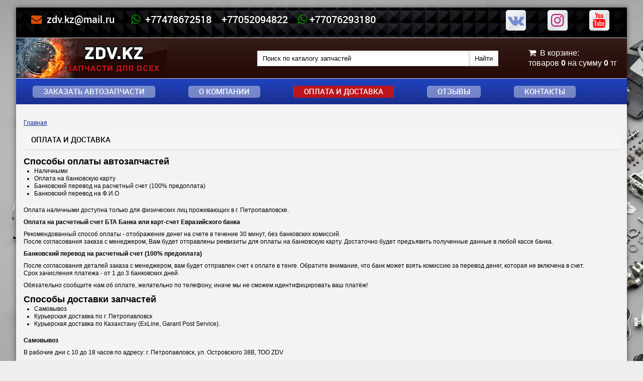

--- FILE ---
content_type: text/html; charset=utf-8
request_url: https://zdv.kz/oplata-i-dostavka
body_size: 5936
content:
<!DOCTYPE html PUBLIC "-//W3C//DTD XHTML+RDFa 1.0//EN"
  "http://www.w3.org/MarkUp/DTD/xhtml-rdfa-1.dtd">
<html xmlns="http://www.w3.org/1999/xhtml" xml:lang="ru" version="XHTML+RDFa 1.0" dir="ltr"
  >
<head profile="http://www.w3.org/1999/xhtml/vocab">
  <meta http-equiv="Content-Type" content="text/html; charset=utf-8" />
<link rel="shortcut icon" href="https://zdv.kz/sites/default/files/fav_5.png" type="image/png" />
<meta name="description" content="Способы оплаты автозапчастей Наличными Оплата на банковскую карту Банковский перевод на расчетный счет (100% предоплата) Банковский перевод на Ф.И.О Оплата наличными доступна только для физических лиц проживающих в г. Петропавловске." />
<meta name="keywords" content="запчасти, аксессуары, оптика, тюнинг, автозапчасти, parts, диски, кузовные детали" />
<meta name="generator" content="Drupal 7 (http://drupal.org)" />
<link rel="canonical" href="https://zdv.kz/oplata-i-dostavka" />
<link rel="shortlink" href="https://zdv.kz/node/2" />
  <title>Оплата и доставка | Запчасти для всех</title>
  <style type="text/css" media="all">
@import url("https://zdv.kz/modules/system/system.base.css?rx1z6w");
@import url("https://zdv.kz/modules/system/system.menus.css?rx1z6w");
@import url("https://zdv.kz/modules/system/system.messages.css?rx1z6w");
@import url("https://zdv.kz/modules/system/system.theme.css?rx1z6w");
</style>
<style type="text/css" media="all">
@import url("https://zdv.kz/sites/all/modules/commerce_add_to_cart_confirmation/css/commerce_add_to_cart_confirmation.css?rx1z6w");
@import url("https://zdv.kz/modules/field/theme/field.css?rx1z6w");
@import url("https://zdv.kz/modules/node/node.css?rx1z6w");
@import url("https://zdv.kz/modules/search/search.css?rx1z6w");
@import url("https://zdv.kz/modules/user/user.css?rx1z6w");
@import url("https://zdv.kz/sites/all/modules/views/css/views.css?rx1z6w");
@import url("https://zdv.kz/sites/all/modules/back_to_top/css/back_to_top.css?rx1z6w");
@import url("https://zdv.kz/sites/all/modules/ckeditor/css/ckeditor.css?rx1z6w");
</style>
<style type="text/css" media="all">
@import url("https://zdv.kz/sites/all/modules/colorbox/styles/default/colorbox_style.css?rx1z6w");
@import url("https://zdv.kz/sites/all/modules/ctools/css/ctools.css?rx1z6w");
@import url("https://zdv.kz/sites/all/libraries/fancybox/fancybox/jquery.fancybox-1.3.1.css?rx1z6w");
@import url("https://zdv.kz/sites/all/modules/jquerymenu/jquerymenu.css?rx1z6w");
@import url("https://zdv.kz/sites/all/modules/taxonomy_access/taxonomy_access.css?rx1z6w");
@import url("https://zdv.kz/sites/all/modules/path_breadcrumbs/css/path_breadcrumbs.css?rx1z6w");
</style>
<style type="text/css" media="all">
@import url("https://zdv.kz/sites/all/themes/genesis/css/layout.css?rx1z6w");
@import url("https://zdv.kz/sites/all/themes/genesis/css/admin-styles.css?rx1z6w");
@import url("https://zdv.kz/sites/all/themes/site/css/html-elements.css?rx1z6w");
@import url("https://zdv.kz/sites/all/themes/site/css/page.css?rx1z6w");
@import url("https://zdv.kz/sites/all/themes/site/css/fields.css?rx1z6w");
@import url("https://zdv.kz/sites/all/themes/site/css/nodes.css?rx1z6w");
@import url("https://zdv.kz/sites/all/themes/site/css/blocks.css?rx1z6w");
@import url("https://zdv.kz/sites/all/themes/site/css/comments.css?rx1z6w");
@import url("https://zdv.kz/sites/all/themes/site/css/navigation.css?rx1z6w");
@import url("https://zdv.kz/sites/all/themes/site/css/views-styles.css?rx1z6w");
@import url("https://zdv.kz/sites/all/themes/site/css/font-awesome.min.css?rx1z6w");
@import url("https://zdv.kz/sites/all/themes/site/css/custom.css?rx1z6w");
@import url("https://zdv.kz/sites/all/themes/site/css/slicknav.min.css?rx1z6w");
</style>
  <script type="text/javascript" src="https://zdv.kz/sites/all/modules/jquery_update/replace/jquery/1.9/jquery.min.js?v=1.9.1"></script>
<script type="text/javascript" src="https://zdv.kz/misc/jquery.once.js?v=1.2"></script>
<script type="text/javascript" src="https://zdv.kz/misc/drupal.js?rx1z6w"></script>
<script type="text/javascript" src="https://zdv.kz/sites/all/modules/jquery_update/replace/ui/ui/minified/jquery.ui.effect.min.js?v=1.10.2"></script>
<script type="text/javascript" src="https://zdv.kz/sites/all/modules/commerce_add_to_cart_confirmation/js/commerce_add_to_cart_confirmation.js?rx1z6w"></script>
<script type="text/javascript" src="https://zdv.kz/sites/all/modules/back_to_top/js/back_to_top.js?rx1z6w"></script>
<script type="text/javascript" src="https://zdv.kz/sites/default/files/languages/ru_XSKFdil4J54FqPl2bZzDH7qW-47RoMO3dSneXyCd78k.js?rx1z6w"></script>
<script type="text/javascript" src="https://zdv.kz/sites/all/libraries/colorbox/jquery.colorbox-min.js?rx1z6w"></script>
<script type="text/javascript" src="https://zdv.kz/sites/all/modules/colorbox/js/colorbox.js?rx1z6w"></script>
<script type="text/javascript" src="https://zdv.kz/sites/all/modules/colorbox/styles/default/colorbox_style.js?rx1z6w"></script>
<script type="text/javascript" src="https://zdv.kz/sites/all/libraries/fancybox/fancybox/jquery.fancybox-1.3.1.js?rx1z6w"></script>
<script type="text/javascript" src="https://zdv.kz/sites/all/modules/fancybox/js/fancybox.js?rx1z6w"></script>
<script type="text/javascript" src="https://zdv.kz/sites/all/modules/jquerymenu/jquerymenu.js?rx1z6w"></script>
<script type="text/javascript" src="https://zdv.kz/sites/all/modules/better_exposed_filters/better_exposed_filters.js?rx1z6w"></script>
<script type="text/javascript" src="https://zdv.kz/sites/all/themes/genesis/js/script.js?rx1z6w"></script>
<script type="text/javascript" src="https://zdv.kz/sites/all/themes/site/js/jquery.slicknav.min.js?rx1z6w"></script>
<script type="text/javascript" src="https://zdv.kz/sites/all/themes/site/js/scripts.js?rx1z6w"></script>
<script type="text/javascript">
<!--//--><![CDATA[//><!--
jQuery.extend(Drupal.settings, {"basePath":"\/","pathPrefix":"","ajaxPageState":{"theme":"site","theme_token":"wZqgx3A3Z6sjQ3J_77rMa6Hjs2sd-8WxriuOhUKDNLI","js":{"sites\/all\/modules\/jquery_update\/replace\/jquery\/1.9\/jquery.min.js":1,"misc\/jquery.once.js":1,"misc\/drupal.js":1,"sites\/all\/modules\/jquery_update\/replace\/ui\/ui\/minified\/jquery.ui.effect.min.js":1,"sites\/all\/modules\/commerce_add_to_cart_confirmation\/js\/commerce_add_to_cart_confirmation.js":1,"sites\/all\/modules\/back_to_top\/js\/back_to_top.js":1,"public:\/\/languages\/ru_XSKFdil4J54FqPl2bZzDH7qW-47RoMO3dSneXyCd78k.js":1,"sites\/all\/libraries\/colorbox\/jquery.colorbox-min.js":1,"sites\/all\/modules\/colorbox\/js\/colorbox.js":1,"sites\/all\/modules\/colorbox\/styles\/default\/colorbox_style.js":1,"sites\/all\/libraries\/fancybox\/fancybox\/jquery.fancybox-1.3.1.js":1,"sites\/all\/modules\/fancybox\/js\/fancybox.js":1,"sites\/all\/modules\/jquerymenu\/jquerymenu.js":1,"sites\/all\/modules\/better_exposed_filters\/better_exposed_filters.js":1,"sites\/all\/themes\/genesis\/js\/script.js":1,"sites\/all\/themes\/site\/js\/jquery.slicknav.min.js":1,"sites\/all\/themes\/site\/js\/scripts.js":1},"css":{"modules\/system\/system.base.css":1,"modules\/system\/system.menus.css":1,"modules\/system\/system.messages.css":1,"modules\/system\/system.theme.css":1,"sites\/all\/modules\/commerce_add_to_cart_confirmation\/css\/commerce_add_to_cart_confirmation.css":1,"modules\/field\/theme\/field.css":1,"modules\/node\/node.css":1,"modules\/search\/search.css":1,"modules\/user\/user.css":1,"sites\/all\/modules\/views\/css\/views.css":1,"sites\/all\/modules\/back_to_top\/css\/back_to_top.css":1,"sites\/all\/modules\/ckeditor\/css\/ckeditor.css":1,"sites\/all\/modules\/colorbox\/styles\/default\/colorbox_style.css":1,"sites\/all\/modules\/ctools\/css\/ctools.css":1,"sites\/all\/libraries\/fancybox\/fancybox\/jquery.fancybox-1.3.1.css":1,"sites\/all\/modules\/jquerymenu\/jquerymenu.css":1,"sites\/all\/modules\/taxonomy_access\/taxonomy_access.css":1,"sites\/all\/modules\/path_breadcrumbs\/css\/path_breadcrumbs.css":1,"sites\/all\/themes\/genesis\/css\/layout.css":1,"sites\/all\/themes\/genesis\/css\/admin-styles.css":1,"sites\/all\/themes\/site\/css\/html-elements.css":1,"sites\/all\/themes\/site\/css\/page.css":1,"sites\/all\/themes\/site\/css\/fields.css":1,"sites\/all\/themes\/site\/css\/nodes.css":1,"sites\/all\/themes\/site\/css\/blocks.css":1,"sites\/all\/themes\/site\/css\/comments.css":1,"sites\/all\/themes\/site\/css\/navigation.css":1,"sites\/all\/themes\/site\/css\/views-styles.css":1,"sites\/all\/themes\/site\/css\/font-awesome.min.css":1,"sites\/all\/themes\/site\/css\/custom.css":1,"sites\/all\/themes\/site\/css\/slicknav.min.css":1}},"colorbox":{"opacity":"0.85","current":"{current} of {total}","previous":"\u00ab Prev","next":"Next \u00bb","close":"\u0417\u0430\u043a\u0440\u044b\u0442\u044c","maxWidth":"98%","maxHeight":"98%","fixed":true,"mobiledetect":true,"mobiledevicewidth":"480px"},"fancybox":{"options":{"width":425,"height":355,"padding":10,"margin":20,"titleShow":1,"titlePosition":"outside","scrolling":"auto","showCloseButton":1,"showNavArrows":1,"cyclic":0,"opacity":0,"overlayShow":1,"overlayColor":"#666","overlayOpacity":"0.3","hideOnOverlayClick":1,"hideOnContentClick":0,"enableEscapeButton":1,"centerOnScroll":1,"autoScale":1,"easingIn":"swing","easingOut":"swing","changeFade":"fast","changeSpeed":300,"transitionIn":"fade","speedIn":300,"transitionOut":"fade","speedOut":300},"selector":""},"jquerymenu":{"hover":0,"animate":1,"edit_link":0,"click_to_expand":0},"better_exposed_filters":{"datepicker":false,"slider":false,"settings":[]},"urlIsAjaxTrusted":{"\/category\/search":true},"back_to_top":{"back_to_top_button_trigger":"100","back_to_top_button_text":"Back to top","#attached":{"library":[["system","ui"]]}},"commerceAddToCartConfirmation":{"overlayClass":"commerce_add_to_cart_confirmation_overlay","overlayParentSelector":"body"}});
//--><!]]>
</script>
  <meta name="viewport" content="width=device-width, initial-scale=1">
  <meta name='yandex-verification' content='74cbbfba8b02214b' />
  <meta name="google-site-verification" content="8SGh1DY37JLNNTi5GI7EZZkm45RnsNYpFN4xSAZzAnU" />
<meta name='wmail-verification' content='778371941bb60b6c' />
</head>
<body id="genesis-1c" >
<!-- BEGIN JIVOSITE CODE {literal} -->
<script type='text/javascript'>
(function(){ var widget_id = '80048';
var s = document.createElement('script'); s.type = 'text/javascript'; s.async = true; s.src = '//code.jivosite.com/script/widget/'+widget_id; var ss = document.getElementsByTagName('script')[0]; ss.parentNode.insertBefore(s, ss);})();</script>
<!-- {/literal} END JIVOSITE CODE -->

      <div id="skip-link">
      <a href="#main-content">Перейти к основному содержанию</a>
    </div>
  
    <div id="container" class="html not-front not-logged-in no-sidebars page-node page-node- page-node-2 node-type-page section-oplata-i-dostavka">
        <div class="region region-leaderboard">
    <div id="block-block-18" class="block block-block block-odd block-leaderboard block-count-1">
  <div class="block-inner">

              
    <div class="content">
      <p><a href="https://vk.com/club132207877" target="_blank"><i class="fa fa-vk"></i></a> <a href="https://instagram.com/zdv.kz_avtorazbor_?utm_source=ig_profile_share&amp;igshid=16rpe50to22mr" target="_blank"><i class="fa fa-instagram"></i></a> <a href="https://www.youtube.com/user/290706ful" target="_blank"><i class="fa fa-youtube"></i></a></p>
    </div>

  </div>
</div>
<div id="block-block-12" class="block block-block block-even block-leaderboard block-count-2">
  <div class="block-inner">

              
    <div class="content">
      <ul><li class="i-mail"><i class="fa fa-envelope"> </i> <span style="font-size:20px"><a href="mailto:zdv.kz@mail.ru">zdv.kz@mail.ru</a></span></li>
<li class="i-tel"><i class="fa fa-whatsapp"> </i> <span style="font-size:20px">+77478672518    +77052094822    </span> <i class="fa fa-whatsapp"> </i><span style="font-size:20px">+77076293180</span></li>
</ul>    </div>

  </div>
</div>
  </div>
    <div id="header" class="clearfix">

        <div id="branding">
              <div class="logo-site-name"><strong>
                <span id="logo"><a href="/" title="Главная страница" rel="home"><img src="https://zdv.kz/sites/all/themes/site/logo.png" alt="Запчасти для всех logo" /></a></span>              </strong></div>
        </div> <!-- /branding -->

              <div id="header-blocks">  <div class="region region-header">
    <div id="block-views--exp-category-page_1" class="block block-views block-odd block-header block-count-3">
  <div class="block-inner">

              
    <div class="content">
      <form action="/category/search" method="get" id="views-exposed-form-category-page-1" accept-charset="UTF-8"><div><div class="views-exposed-form">
  <div class="views-exposed-widgets clearfix">
          <div id="edit-combine-wrapper" class="views-exposed-widget views-widget-filter-combine">
                        <div class="views-widget">
          <div class="form-item form-type-textfield form-item-combine">
 <input type="text" id="edit-combine" name="combine" value="" size="30" maxlength="128" class="form-text" />
</div>
        </div>
              </div>
                    <div class="views-exposed-widget views-submit-button">
      <input type="submit" id="edit-submit-category" name="" value="Найти" class="form-submit" />    </div>
      </div>
</div>
</div></form>    </div>

  </div>
</div>
<div id="block-block-17" class="block block-block block-even block-header block-count-4">
  <div class="block-inner">

              
    <div class="content">
      <a href="/cart"><i class="fa fa-shopping-cart">&nbsp;</i> В корзине: <br>товаров <strong>0</strong> на сумму <strong>0</strong> тг</a>    </div>

  </div>
</div>
  </div>
</div>
      	<div class="clear"></div>
    </div> <!-- /header -->

          <div id="main-menu-wrapper" class="clearfix">
        <div class="main-menu-inner"><h2>Главное меню</h2><ul id="main-menu" class="links clearfix"><li class="menu-559 first"><a href="/zakazat-avtozapchasti">Заказать автозапчасти</a></li>
<li class="menu-555"><a href="/o-kompanii">О компании</a></li>
<li class="menu-556 active-trail active"><a href="/oplata-i-dostavka" class="active-trail active">Оплата и доставка</a></li>
<li class="menu-557"><a href="/otzyvy">Отзывы</a></li>
<li class="menu-558 last"><a href="/kontakty">Контакты</a></li>
</ul></div>
      </div>
    
  
  
  <div id="columns" class="clear clearfix">
    <div id="content-column">
      <div class="content-inner">


        <div id="main-content">
		  <h2 class="element-invisible">Вы здесь</h2><div class="breadcrumb"><div class="inline odd first last" itemscope itemtype="http://data-vocabulary.org/Breadcrumb"><a href="https://zdv.kz/" itemprop="url"><span itemprop="title">Главная</span></a></div></div>                                    <h1 id="page-title">Оплата и доставка</h1>
                    
                      <div class="local-tasks"></div>
          
          
          <div id="content">
              <div class="region region-content">
    <div id="block-system-main" class="block block-system block-odd block-content block-count-5">
  <div class="block-inner">

              
    <div class="content">
      <div id="node-2" class="node node-page node-view">
  <div class="node-inner clearfix">

            
    
    
    <div class="node-content">
      <div class="field field-name-body field-type-text-with-summary field-label-hidden">
        <span class="field-item even"><h2><span class="field-item even">Способы оплаты автозапчастей</span></h2>
<ul><li><span class="field-item even">Наличными</span></li>
<li><span class="field-item even">Оплата на банковскую карту</span></li>
<li><span class="field-item even">Банковский перевод на расчетный счет (100% предоплата)</span></li>
<li><span class="field-item even">Банковский перевод на Ф.И.О</span></li>
</ul><p><span class="field-item even">Оплата наличными доступна только для физических лиц проживающих в г. Петропавловске.</span></p>
<p><span class="field-item even"><strong>Оплата на расчетный счет БТА Банка или карт-счет Евразийского банка</strong></span></p>
<p><span class="field-item even">Рекомендованный способ оплаты - отображение денег на счете в течение 30 минут, без банковских комиссий.<br />
После согласования заказа с менеджером, Вам будет отправлены реквизиты для оплаты на банковскую карту. Достаточно будет предъявить полученные данные в любой кассе банка.</span></p>
<p><span class="field-item even"><strong>Банковский перевод на расчетный счет (100% предоплата)</strong></span></p>
<p><span class="field-item even">После согласования деталей заказа с менеджером, вам будет отправлен счет к оплате в тенге. Обратите внимание, что банк может взять комиссию за перевод денег, которая не включена в счет.<br />
Cрок зачисления платежа - от 1 до 3 банковских дней.</span></p>
<p><span class="field-item even">Обязательно сообщите нам об оплате, желательно по телефону, иначе мы не сможем идентифицировать ваш платёж!</span></p>
<h2><span class="field-item even">Способы доставки запчастей</span></h2>
<div>
<ul><li><span class="field-item even">Самовывоз</span></li>
<li><span class="field-item even">Курьерская доставка по г. Петропавловск</span></li>
<li><span class="field-item even">Курьерская доставка по Казахстану (ExLine, Garant Post Service).</span></li>
</ul><p><span class="field-item even"><strong>Самовывоз</strong></span></p>
<p><span class="field-item even">В рабочие дни с 10 до 18 часов по адресу: г. Петропавловск, ул. Островского 38В, ТОО ZDV</span></p>
<p><span class="field-item even"><strong>Курьерская доставка по г. Петропавловску</strong></span></p>
<p><span class="field-item even">Осуществляется в день поступления заказа на наш склад.<br />
Стоимость доставки до дома (автобуса, поезда) 1000 тг.</span></p>
<p><span class="field-item even">Курьерская доставка по Казахстану (ExLine, Garant Post Service).</span></p>
<p><span class="field-item even">Отправка осуществляется на следующий рабочий день после поступления заказа на наш склад и после полной его оплаты.<br />
Стоимость доставки: Алматы и Астана 144 тг/кг, остальные города 220 тг/кг, минимальный расчетный вес отправления 5 кг.<br />
Сроки доставки: Астана 2-3 р/дня, Алматы 4-5 р/дней, по СКО 2-5 р/дней, ВКО 4-7 р/дней, ЗКО 5-10 р/дней.</span></p>
<p><span class="field-item even">Курьерская доставка является отдельной услугой и оплачивается в любом случае по тарифам курьерской службы при получении посылки.</span></p>
<h2><span class="field-item even">Гарантийное положение</span></h2>
<p><span class="field-item even">Оплачивая заказ вы автоматически соглашаетесь с <a href="/garantiynoe-polozhenie">гарантийным положением.</a></span></p>
<h3><span class="field-item even">Возврат денежных средств за заказ</span></h3>
<p><span class="field-item even"><strong>Возврат на расчетный счет (банковским переводом)</strong></span></p>
<p><span class="field-item even">Для осуществления возврата денежных средств, Покупатель обязан предоставить Продавцу все необходимые реквизиты для  перевода на банковскую карту. Возврат осуществляется только лицу, оплатившему заказ.</span></p>
<p><span class="field-item even"><strong>Возврат денежных средств юридическим лицам</strong></span></p>
<p><span class="field-item even">Осуществляется на расчетный счет, с которого была произведена оплата.</span></p>
</div>
<p> </p>
</span>
  </div>
    </div>

          <div class="node-links">
              </div>
    
    
  </div>
</div>
    </div>

  </div>
</div>
  </div>
          </div>
		  		  
		    <div class="region region-tertiary-content">
    <div id="block-block-14" class="block block-block block-odd block-tertiary-content block-count-6">
  <div class="block-inner">

                  <h2 class="block-title">Способы оплаты</h2>
          
    <div class="content">
      <p><a href="/oplata-i-dostavka"><img alt="" src="/sites/default/files/pay.png" style="width: 486px; height: 84px;" /></a></p>
    </div>

  </div>
</div>
  </div>
        </div>

      </div>
    </div>

    
    
  </div> <!-- /columns -->

  
      <div id="footer">
          <div class="region region-footer">
    <div id="block-block-15" class="block block-block block-odd block-footer block-count-7">
  <div class="block-inner">

              
    <div class="content">
      <p>© 2013. Запчасти для всех</p>
    </div>

  </div>
</div>
  </div>
		<div id="counter">
		<!-- Yandex.Metrika informer -->
<a href="http://metrika.yandex.ru/stat/?id=22098382&amp;from=informer"
target="_blank" rel="nofollow"><img src="//bs.yandex.ru/informer/22098382/3_0_FF4656FF_E32636FF_1_pageviews"
style="width:88px; height:31px; border:0;" alt="Яндекс.Метрика" title="Яндекс.Метрика: данные за сегодня (просмотры, визиты и уникальные посетители)" onclick="try{Ya.Metrika.informer({i:this,id:22098382,lang:'ru'});return false}catch(e){}"/></a>
<!-- /Yandex.Metrika informer -->

<!-- Yandex.Metrika counter -->
<script type="text/javascript">
(function (d, w, c) {
    (w[c] = w[c] || []).push(function() {
        try {
            w.yaCounter22098382 = new Ya.Metrika({id:22098382,
                    clickmap:true,
                    trackLinks:true,
                    accurateTrackBounce:true});
        } catch(e) { }
    });

    var n = d.getElementsByTagName("script")[0],
        s = d.createElement("script"),
        f = function () { n.parentNode.insertBefore(s, n); };
    s.type = "text/javascript";
    s.async = true;
    s.src = (d.location.protocol == "https:" ? "https:" : "http:") + "//mc.yandex.ru/metrika/watch.js";

    if (w.opera == "[object Opera]") {
        d.addEventListener("DOMContentLoaded", f, false);
    } else { f(); }
})(document, window, "yandex_metrika_callbacks");
</script>
<noscript><div><img src="//mc.yandex.ru/watch/22098382" style="position:absolute; left:-9999px;" alt="" /></div></noscript>
<!-- /Yandex.Metrika counter -->
</div>
<div class="clear"></div>
      </div>

    </div>
  
</body>
</html>


--- FILE ---
content_type: text/css
request_url: https://zdv.kz/sites/all/themes/genesis/css/layout.css?rx1z6w
body_size: 189
content:
/* $Id: layout.css,v 1.8 2011/01/14 03:12:40 jmburnz Exp $ */


/* Standard 3 column, px based widths (default). */
#genesis-1c .two-sidebars .content-inner{margin:0 230px;}
#genesis-1c .sidebar-first .content-inner{margin-left:230px;}
#genesis-1c .sidebar-second .content-inner{margin-right:230px;}
#genesis-1c #sidebar-first{width:220px;margin-left:-100%;}
#genesis-1c #sidebar-second{width:220px;margin-left:-220px;}


/* Layout helpers. */
#container{position:relative;margin:0 auto;}
#columns{display:inline-block;margin-bottom:1em;}
#container > #columns{display:block;}
#content-column,#sidebar-first,#sidebar-second{float:left;}
#content-column{width:100%;margin-bottom:1em;}
.clear,#main-menu-wrapper,#secondary-menu-wrapper,#columns,#breadcrumb,#secondary-content,#tertiary-content,#footer{clear:both;}


--- FILE ---
content_type: text/css
request_url: https://zdv.kz/sites/all/modules/jquerymenu/jquerymenu.css?rx1z6w
body_size: 167
content:
ul.jquerymenu li.parent {
  list-style: none;
  list-style-image: none;
  background-image: none;
}
ul.jquerymenu li.closed ul{
  display: none;
}
ul.jquerymenu li span.parent {
  position: absolute;
  margin-left: -15px;
  margin-top: 6px;
  width: 9px;
  height: 9px;
  display: block;
}
.ie ul.jquerymenu li span.parent {
  margin-top: 4px;
}
ul.jquerymenu li.parent span.closed {
  background-image: url(images/controls.png);
  background-repeat: no-repeat;
  background-position: 0px 0px;
  background-color: red;
}
ul.jquerymenu li.parent span.open {
  background-image: url(images/controls.png);
  background-repeat: no-repeat;
  background-position: 0px -9px;
}
ul.jquerymenu li.parent span.closed:after {
  content: "Expandible menu item";
  visibility: hidden;
}
ul.jquerymenu li.parent span.open:after {
  content: "Collapsible menu item";
  visibility: hidden;
}
ul.jquerymenu li.parent span.parent {
  cursor: pointer;
}
ul.jquerymenu li .jquerymenu_link_edit {
  display: none;
  position: absolute;
  width: 45px;
  margin-left: -40px;
  margin-top: 2px;
}

--- FILE ---
content_type: text/css
request_url: https://zdv.kz/sites/all/themes/genesis/css/admin-styles.css?rx1z6w
body_size: 561
content:
/* $Id: admin-styles.css,v 1.4 2010/06/02 22:50:01 jmburnz Exp $ */

/**
 * @file admin.css
 * Basic styles for admin sections.
 */

/**********************************************************
 *                     Admin
 **********************************************************/
/**
 * <body> class to target most admin pages.
 */
.section-admin {}

/**
 * Admin panels.
 */
div.admin-panel {
  background: #EEE;
  border: 1px solid #CCC;
  margin: 0 0 0.75em;
  padding: 0;
}

div.admin .left,
div.admin .right {
  margin-left: 0;
  margin-right: 0;
  width:49%;
}

.admin-panel h3 {
  color: #222;
  padding: 0.5em 0 0 0.5em;
}

.admin-panel .body {
  background: #FFF;
  padding: 0 1em;
}

.admin-panel p  {
  margin: 0; 
  padding: 1em 0 0;
}

.admin-panel ul,
.admin-panel ul.menu,
.admin-panel .item-list ul {
  margin: 0; 
  padding: 0 0 1em 0;
}

.admin-panel ul li {
		color: #888;
}

.admin-panel dl {
  margin: 0; 
  padding: 1em 0;
}

.admin-panel dt {
  font-weight: normal;
}

.admin-panel dd {
  color: #888; 
  font-size: 0.94em;
		margin-left: 0;
}

.admin .compact-link {
  margin: 0 0 1em;
}

.page-admin-by-module .admin-panel .body {
  margin: 0;
}

.page-admin-by-module .admin-panel .body p {  
  color: #888; 
  font-size: 0.94em; 
}

/* Misc */
#user-admin-filter ul li,
#node-admin-filter ul li {
  list-style: none;
}

.more-help-link {
  font-size: 0.94em;	
  line-height: 1.667em;
}

#permissions td.permission {
  padding-left:0.5em;
}

#permissions td.module {
  background: #EEE; 
  color: #222; 
  font-weight: bold;
}

tr .block {
  border: 0; /* Blocks page table. */
}

/**********************************************************
 *                 Local tasks tabs
 **********************************************************/
.local-tasks {
  margin: 1em 0;
}

ul.primary li a {
  padding: 0.3em 1em;
}

ul.primary {
  padding: 0 0 0.3em 0.5em;
}

ul.secondary {
  border-bottom: none;
  margin: 0;
  padding: 0.5em;
}

/**********************************************************
 *                 Admin menu
 **********************************************************/
/* Bump the font size, I can't read 9px lucida grande */
#admin-menu {font: 0.8125em Arial, Helvetica, sans-serif;}



--- FILE ---
content_type: text/css
request_url: https://zdv.kz/sites/all/themes/site/css/html-elements.css?rx1z6w
body_size: 2089
content:
/* $Id: html-elements.css,v 1.5 2011/01/14 03:12:40 jmburnz Exp $ */

/**
 * @file html-elements.css
 * Contains basic styles for type, lists, forms and tables.
 */

 /*********************************************************
*                        Type
**********************************************************/
/**
 * Global Font Size
 *
 * All modern browsers set a base font of 16px, therefore
 * the default value of 1em = 16px. We reduce this to 12px.
 *
 * 75% of 16px. (0.75 * 16px = 12px).
 * 1em now is equal to 12 pixels. E.g.
 * 2em   = 24px
 * 1.5em = 18px
 * 1em   = 12px
 * 0.5em = 6px
 *
 * You may find these "px to em" calculators helpful;
 * http://riddle.pl/emcalc/
 * http://pxtoem.com/
 */
@font-face {
    font-family: 'robotomedium';
    src: url('../fonts/roboto-medium-webfont.eot');
    src: url('../fonts/roboto-medium-webfont.eot?#iefix') format('embedded-opentype'),
         url('../fonts/roboto-medium-webfont.woff') format('woff'),
         url('../fonts/roboto-medium-webfont.ttf') format('truetype');
    font-weight: normal;
    font-style: normal;

}
@font-face {
    font-family: 'robotobold';
    src: url('../fonts/roboto-bold-webfont.eot');
    src: url('../fonts/roboto-bold-webfont.eot?#iefix') format('embedded-opentype'),
         url('../fonts/roboto-bold-webfont.woff') format('woff'),
         url('../fonts/roboto-bold-webfont.ttf') format('truetype');
    font-weight: normal;
    font-style: normal;

}
html {
  font-size: 75%;
}

body {
  font-family: Arial, Verdana, Geneva, "DejaVu Sans", sans-serif;
  line-height: 1.3;
  background:#EEEEEE url(../images/bg.jpg) top left;
}

h1 {
  font-size: 2em;
  margin: 0 0 0.5em 0;
  padding: 0;
}

h2 {
  font-size: 1.5em; 
}

h3 {
  font-size: 1.333em;
}

h4 {
  font-size: 1.167em;
}

h5, h6 {
  font-size: 1em;
}

/* The main title on each page. */
h1#page-title {
font-family: 'robotobold';
font-weight:normal;
font-size:20pt;
}

/* Micro reset */
h1, h2, h3, h4, h5, h6,
h1 img, h2 img, h3 img, 
h4 img, h5 img, h6 img,
em, dfn, del, ins {
  margin: 0; 
  padding: 0;
}

p {
  margin: 0 0 0.75em; 
  padding: 0;
}

blockquote p {
  margin: 0;
}

strong {
  font-weight: bold;
}

em, dfn {
  font-style: italic; 
}

dfn {
  font-weight: bold;
}

sup, sub {
  line-height: 0;
}

del {
  color: #666; 
}

ins {
  border-bottom: none;
  text-decoration: none;
}

pre, code {
  margin: 1.5em 0; 
  padding: 0; 
  white-space: pre;
}

pre, code, tt {
  font: 1em "Andale Mono", "Lucida Console", monospace;
}

p code {
  font: 1em "Courier New", Courier, monospace;
}

/* Preserve line-height and selector appearance */
sup {
  vertical-align: text-top;
}

sub {
  vertical-align: text-bottom;
}

/* Mitigate relative shrinkage */
li li, li p, td p, blockquote p {
  font-size: 1em;
}

blockquote, q {
  font-style: italic;  /* LTR */
  margin: 0 0 1.5em;
  padding: 0 0 0 3em;  /* LTR */
}

/* Remove possible quote marks (") from <q>, <blockquote>. */
blockquote:before, 
blockquote:after, 
q:before, q:after {
  content: "";
}

blockquote, q {
  quotes: "" "";
}


/**********************************************************
 *                 Global Link Styles
 **********************************************************/
 a {
  margin: 0; 
  padding: 0;
  color:#1b3093;
}

a:link,
a:visited {}

a:hover,
a:focus,
a:active  {}

a.active  {}
a.active-trail {}

/* Drupal sets this to black. */
li a.active {}

/* Remove borders on linked images. */
a img {
  border: none;
}


/*********************************************************
*                     Lists
**********************************************************/
ul, ol {
  margin: 0 0 1.5em 1.75em; /* LTR */
  padding: 0;
}

li {
  margin: 0; 
  padding: 0;
}

/* Set nested list indentation */
ul ul, ul ol,
ol ol, ol ul,
.block ul ul,
.block ul ol,
.block ol ol,
.block ol ul,
.item-list ul ul,
.item-list ul ol,
.item-list ol ol,
.item-list ol ul {
  margin: 0;
}

/* Set nested list list-style-types */
ul          {list-style-type: disc;}
ul ul       {list-style-type: circle;}
ul ul ul    {list-style-type: square;}
ul ul ul ul {list-style-type: circle;}
ol          {list-style-type: decimal;}
ol ol       {list-style-type: lower-alpha;}
ol ol ol    {list-style-type: decimal;}

dt {font-weight: bold;}
dd {margin: 0 0 1.5em 1.75em;} /* LTR */

.item-list ul, 
.item-list ol {
  margin: 0 0 0 1.75em; /* LTR */
  padding: 0;  
}

.item-list ul li {}


/*********************************************************
*                     Form elements
**********************************************************/
form {
  margin: 0 0 1.5em 0; 
  padding: 0;
}

input {
}

input.text, 
input.title,
textarea, 
select {
  margin:0.375em 0; 
  border: 1px solid #C0C0C0;
}

input.text:focus, 
input.title:focus,
textarea:focus, 
select:focus {
  border: 1px solid #666;
}

input.text, 
input.title {
  padding: 0.375em;
}

input.title {
  font-size: 1.5em;
}

input.form-text, 
textarea {
  border: 1px solid #CCC;
  height: auto; 
  padding: 0.1875em 0;
}

input.form-checkbox, 
input.form-radio {
  vertical-align: top;
}

div.form-item {
  margin-bottom: 1em; 
  margin-top: 1em;
}

.form-item strong.error {
  display: block;
}

.form-item textarea.error {
  padding: 0.1875em;
}

.form-item .description {
  font-size: 0.9em; 
  line-height: 1.667em;
}

span.form-required, 
span.marker {
  color: #8A1F11;
}

div.form-item div.description img {
  margin: 0;
}

#node-admin-filter ul {
  padding: 0.375em 0;
}

#edit-operation-wrapper select {
  margin: 0.375em;
}

label, legend {
  margin: 0; 
  padding: 0;
}

/* Fieldsets */
fieldset {
  background: transparent;
  border: 1px solid #dadada;
  margin: 1.5em 0;
  padding: 0.75em;
}

/* Targets IE 7. Fixes background image in field sets (if one is set). */
*:first-child+html fieldset {
  background-color: transparent;
  background-position: 0 .75em;
  padding: 0 1em 0.75em;
}

*:first-child+html fieldset > .description, *:first-child+html fieldset .fieldset-wrapper .description {
  padding-top: 1.5em;
}

/* Fix legend in Firefox */
fieldset legend {
  display: block;
  font-weight: bold;
		padding: 0 1em 0 0;
}

*:first-child+html fieldset legend, *:first-child+html fieldset.collapsed legend {
  display: inline;
}

html.js fieldset.collapsed {
  background: transparent;
  padding-bottom: .75em;
  padding-top: 0;
}


/**********************************************************
 *                   Tables
 **********************************************************/
table {
  border-spacing: 0;
  margin: 1em 0; 
  padding: 0; 
  width: 100%;
}

caption, th, td {
  font-weight: normal;
  text-align: left; /* LTR */
}

table, td, th {
  vertical-align: middle;
}

tbody, tfoot, thead, tr {
  margin: 0; 
  padding: 0;
}

thead th {
  border-bottom: 0.1875em solid #C0C0C0; 
  color: #494949;
  font-weight: bold; 
}

td, th {
  border-bottom: 1px solid #CCC;
  margin: 0;
  padding: 0.375em 0.5em; 
}

tr.even,
tr.odd,
tbody th {
  /* border-bottom: 1px solid #CCC; System default */
}

tr.odd, 
tr.info {
  background-color: #F5F5F5;
}

tr.even {
  background-color: #FFF;
}

tr.drag {
  background-color: #FFFFF0;
}

tr.drag-previous  {
  background-color: #FFD;
}

tr.odd td.active  {
  background-color: #EEE;
}

tr.even td.active {
  background-color: #F7F7F7;
}

td.region, 
td.module, 
td.container td.category {
  background-color: #EEE;
  border-bottom: 1px solid #CCC;
  border-top: 1.5em solid #FFF;
  color: #222;
  font-weight: bold;
}

tr:first-child td.region,
tr:first-child td.module, 
tr:first-child td.container {
  border-top-width: 0;
}

/* Table links */
table a:link, 
table a:visited {}
table a:visited, 
table a.active  {}




--- FILE ---
content_type: text/css
request_url: https://zdv.kz/sites/all/themes/site/css/page.css?rx1z6w
body_size: 2801
content:
/* $Id: page.css,v 1.13 2011/01/14 03:12:40 jmburnz Exp $ */

/**********************************************************
 *                    Body Classes
 **********************************************************/

body {
  padding: 15px 0px;
  margin: 0;
}
	
/**********************************************************
 *                  The wrapper divs
 *    Be careful how you modify these, see layout.css
 **********************************************************/
/**
 * Width Setting
 *
 * Genesis supports Elastic, Fluid and Fixed width values.
 * - Elastic layouts expand or contract when the font size is changed. 
 * - Fluid widths change when the browser is resized.
 * - Fixed width layouts stay the same even when the browser
 *   is resized or the font size is changed.
 *
 * Elastic layouts use ems,       e.g. 80em
 * Fluid layouts use percentages, e.g. 85%
 * Fixed widths use pixels,       e.g. 960px
 */
#container {
  width: 95%;
  max-width:1920px;
  background-color:#f3f3f3;
  border-radius:0px;
      -moz-box-shadow: 0 0 10px rgba(0,0,0,0.5); /* ��� Firefox */
    -webkit-box-shadow: 0 0 10px rgba(0,0,0,0.5); /* ��� Safari � Chrome */
    box-shadow: 0 0 10px rgba(0,0,0,0.5); /* ��������� ���� */
}

/* Column wrappers */
#columns {}
.columns-inner {}

/* Content wrappers */
#content-column {}
.content-inner {
padding:15px;
padding-top:30px;
}

/* Main content wrappers*/
#main-content {}
#content {}

#highlighted .block-title, #main-content #page-title, #main-content .block-title, #tertiary-content .block-title {
font-weight:normal;
font-family: 'robotomedium';
text-transform:uppercase;
padding:10px 15px;
background-color:#f5f5f5;
border-radius:3px;
-moz-border-radius:3px;
-webkit-border-radius:3px;
border-bottom:1px solid #d0d0d0;
font-size:11pt;
}

/**********************************************************
 *                 Header Elements
 **********************************************************/
/* #header wraps #branding and #header-blocks. */
#header {
clear:both;
background: rgb(53,28,25);
background: -moz-linear-gradient(top, rgba(53,28,25,1) 0%, rgba(36,9,5,1) 100%);
background: -webkit-linear-gradient(top, rgba(53,28,25,1) 0%,rgba(36,9,5,1) 100%);
background: linear-gradient(to bottom, rgba(53,28,25,1) 0%,rgba(36,9,5,1) 100%);
filter: progid:DXImageTransform.Microsoft.gradient( startColorstr='#351c19', endColorstr='#240905',GradientType=0 );
border-radius:0px;
height:80px;
margin:0px;
padding:0px 5px 0px 0px;
overflow:hidden;
border-top:1px solid #ccc;
border-bottom:1px solid #ccc;
}

/* #branding wraps #logo, #site-name and #site-slogan. */
#branding {
  float: left; /* LTR */
  padding-top:0px;
}


/**********************************************************
 *                       Regions
 **********************************************************/
/* Target all regions - be careful with this one, its easily 
 * over-ridden and will target sidebar inner DIVS as well.
 */
.region {}

/**
 * Each region has a main wrapper DIV and an inner DIV.
 * The following selectors are follow the patter of:
 * #region-name
 * .region-inner-div-name
 */
/* Leaderboard */
#leaderboard {}
.region-leaderboard {
	background:url(../images/bg-3.jpg) center center no-repeat;
	background-size:cover;
}
.region-leaderboard:after {
	display:block;
	content:'';
	clear:both;
}
.fa-skype {
	color:#1e40ba;
}
.fa-envelope {
	color:#dc4e08;
}
.fa-whatsapp {
	color:#0d9e01;
}

/* Header blocks */
#header-blocks {
  float: right;
}
.region-header {}

/* Help */
#help {}
.region-help {}

/* Highlight */
#highlighted {}
.region-highlighted {}

/* Secondary content */
#secondary-content {
margin:0px 0px 20px 13px;
}
.region-secondary-content {}

/* Tertiary content */
#tertiary-content {}
.region-tertiary-content {}

/* Tertiary content */
#footer {}
.region-footer {}


/**********************************************************
 *                      Sidebars
 **********************************************************/
/* Target both sidebars with this low specifity selector. */
.sidebar {}
.sidebar .region {}

/* Target a specific sidebar. */
#sidebar-first {}
.sidebar .region-sidebar-first {}

#sidebar-second {}
.sidebar .region-sidebar-second {}


/**********************************************************
 *          Search form, Search results
 *          For the search block see blocks.css
 **********************************************************/
/* Search page fieldset. */
#search-form {}

/* Basic search form. */
#search-form #edit-basic {}

/* Advanced search form. */
#search-form #edit-advanced {}

/* Use the child selector because the inner div has no class. */
#search-form > div {}
#search-form .container-inline {}
#search-form #edit-keys {}

#search-form label {}
#search-form input {}
#search-form .form-item {}
#search-form .form-submit {}

/* Override forms.css text field focus style. */
#search-form #edit-keys:hover,
#search-form #edit-keys:focus {}

/* Search results list. */
ol.search-results {
  padding: 0;
  margin: 0;
}
ol.search-results li {}
ol.search-results .title {}
ol.search-results p {}
ol.search-results .search-snippet {}
ol.search-results .search-info {}


/**********************************************************
 *                Footer, RSS Feed Icon
 **********************************************************/
#footer {
  margin: 0;
  background:url(../images/footer-bg.png) top left repeat-x;
  height:47px;
  line-height:47px;
  padding:0px 10px;
  margin:0px 15px;
  padding-bottom:15px;
  border-radius:3px;
  -moz-border-radius:3px;
  -webkit-border-radius:3px;
}

.views-view-grid td, .views-view-grid tr, .views-view-grid tbody, .views-view-grid {
padding:0px;
margin:0px;
border:0px;
}
.views-view-grid td {
vertical-align:bottom;
padding:10px;
border-bottom:1px dashed #D0D0D0;
width:25%;
}
.views-field-uc-product-image, .views-field-field-catfoto {
text-align:center;
}
.not-front .views-field-uc-product-image {
text-align:left;
}
.views-field-uc-product-image img, .views-field-field-catfoto img {
border:1px solid #D0D0D0;
padding:5px;
}
.views-field-title, .views-field-name {
font-size:9pt;
margin:10px 0px;
overflow:hidden;
}
.views-field-name {
height:auto;
text-align:center;
}
.views-field-sell-price {
font-size:11pt;
color:#BC151D;
font-family: 'robotobold';
}
.node-add-to-cart {
background:#F9F9F9 url(../images/shopping_cart.png) center left no-repeat;
border:0px;
border:1px solid #d9d9d9;
padding:6px 10px;
padding-left:30px;
border-radius:3px;
-moz-border-radius:3px;
-webkit-border-radius:3px;
cursor:pointer;
}
.display-price {
    clear: both;
    float: none;
    font-weight: normal;
	font-size:11pt;
color:#BC151D;
font-family: 'robotobold';
    padding-bottom: 4px;
    padding-left: 4px;
    text-align: left;
}
ul.pager {
padding-top:20px;
margin-top:20px;
}
#counter {
float:right;
}
.view-main {
	text-align:center;
}
.view-main .views-row {
	display:inline-block;
	width:240px;
	vertical-align:top;
	margin:10px;
	border: 1px solid #ccc;
	padding: 5px;
	box-shadow: 0px 0px 10px #eeeeef;
	transition:all 0.3s ease;
	background: rgb(246,248,249);
background: -moz-linear-gradient(-45deg, rgba(246,248,249,1) 0%, rgba(229,235,238,1) 50%, rgba(215,222,227,1) 51%, rgba(245,247,249,1) 100%);
background: -webkit-linear-gradient(-45deg, rgba(246,248,249,1) 0%,rgba(229,235,238,1) 50%,rgba(215,222,227,1) 51%,rgba(245,247,249,1) 100%);
background: linear-gradient(135deg, rgba(246,248,249,1) 0%,rgba(229,235,238,1) 50%,rgba(215,222,227,1) 51%,rgba(245,247,249,1) 100%);
filter: progid:DXImageTransform.Microsoft.gradient( startColorstr='#f6f8f9', endColorstr='#f5f7f9',GradientType=1 );
}
.view-main .views-row:hover {
	box-shadow: 0px 0px 20px rgba(0,0,0,0.3);
}
.view-main .views-row img {
	max-width:150px;
	display:inline-block;
	height:auto;
}
.view-main .views-field-field-catimg a {
	display:flex;
	width:100%;
	height:150px;
	align-items:center;
	justify-content:center;
}
.view-main .views-field-name a {
	display:block;
	padding:10px 0px 15px 0px;
	text-decoration:none;
	color:#333;
	font-size:16px;
	text-transform:uppercase;
}
.field-name-field-foto {
	float:left;
	margin:0px 20px 20px 0px;
}
.field-name-commerce-price {
	font-size:20px;
	font-family: 'MyriadProBoldCond';
}
textarea,
#content input.form-text,
#content select {
	padding:5px;
	box-sizing:border-box;
}
#content input.form-submit {
	cursor: pointer;
	padding: 10px 20px;
	background: maroon;
	border: 0px;
	color: #fff;
	font-size: 12px;
	text-transform: uppercase;
	transition: all 0.2s ease;
}
#content input.form-submit:hover {
	opacity:0.7;
}
.button-operator,
#edit-cancel {
	display:none;
}

.slicknav_menu {
	display:none;
}
div.messages.commerce-add-to-cart-confirmation .message-inner .button-wrapper .button a {
	font-size:13px;
}
.views-field-commerce-product h2 {
	font-weight:bold;
}
div.messages.commerce-add-to-cart-confirmation {
    border: 1px solid #20020A;
    margin-left: -225px !important;
    top: 100px;
    position: fixed;
    width: 500px;
}
div.messages.commerce-add-to-cart-confirmation .message-inner .added-product-title {
width: 280px;
box-sizing: border-box;
color:#400716;
}
div.messages.commerce-add-to-cart-confirmation .view-confirm-message-product-display {
    clear: both;
    width: 227px;
    text-align: center;
}
div.messages.commerce-add-to-cart-confirmation .view-confirm-message-product-display .view-content .views-field-commerce-total {
    clear: both;
    font-size: 16px;
    margin-top: 25px;
	margin-bottom:25px;
}
div.messages.commerce-add-to-cart-confirmation .view-confirm-message-product-display .view-content {
    padding: 0px 15px 0px 15px;
    position: relative;
    width: 100%;
    box-sizing: border-box;
}
div.messages.commerce-add-to-cart-confirmation .view-confirm-message-product-display .view-content .views-field-commerce-total .views-label {
    float: none;
    display:inline-block;
}
div.messages.commerce-add-to-cart-confirmation .view-confirm-message-product-display .view-content .views-field-commerce-total .field-content {
    color: #333;
    display: inline-block;
    float: none;
}
div.messages.commerce-add-to-cart-confirmation .message-inner .button-wrapper .button.checkout {
    background-color: #400716;
}
div.messages.commerce-add-to-cart-confirmation .message-inner .button-wrapper .button a {
text-decoration:none;
border-radius:0px;
}
div.messages.commerce-add-to-cart-confirmation .message-inner .button-wrapper .button.checkout a {
    background-color: #400716;
}
div.messages.commerce-add-to-cart-confirmation .view-confirm-message-product-display .view-content .views-field {
	text-align:center;
	padding-bottom:10px;
}
div.messages.commerce-add-to-cart-confirmation .view-confirm-message-product-display .view-content .views-field img {
	display:inline-block;
}
div.messages.commerce-add-to-cart-confirmation .view-confirm-message-product-display .view-content .views-field h3 {
	font-size:16px;
	font-weight:bold;
}
div.messages.commerce-add-to-cart-confirmation .message-inner .button-wrapper {
    background-color: #f9f3ef;
}
/*.views-field-commerce-unit-price {
	font-size:20px;
	font-weight:bold;
	color:#333;
}*/
.field-name-field-foto .field-item:nth-child(1) {
	display:block;
	margin:0px 0px 10px 0px;
}
td.views-field-field-foto {
	width:240px;
}
td.views-field-title {
	font-size: 16px;
}
td.views-field-commerce-price {
	font-weight:bold;
	font-size:18px;
}
td.views-field-add-to-cart-form {
	text-align:right;
}
#backtotop {
	width:50px;
	height:50px;
}

--- FILE ---
content_type: text/css
request_url: https://zdv.kz/sites/all/themes/site/css/fields.css?rx1z6w
body_size: 226
content:
/* $Id: fields.css,v 1.4 2010/06/24 23:08:18 jmburnz Exp $ */

/**********************************************************
 *                    Field Styles
 **********************************************************/

.field {}
.field-label {}
.field-items {}
.field-item  {}

/* Field items zebra */
.field-items .odd  {}
.field-items .even {}

/* Labels */
.field-label-above {}
.field-label-inline {}
.field-label-hidden {}

/* File types */
.field-type-text              {}
.field-type-text-with-summary {} 
.field-type-image             {}
.field-type-file              {}
.field-type-number-decimal    {}
.field-type-number-float      {}
.field-type-number-integer    {}
.field-type-list              {}
.field-type-list-boolean      {}
.field-type-taxonomy-term-reference {}

/* Default core fields */
.field-name-body {}
.field-name-field-image {}
.field-name-field-tags {}

/* Form display */
form .field-multiple-table {}
form .field-multiple-table th.field-label {}
form .field-multiple-table td.field-multiple-drag {}
form .field-multiple-table td.field-multiple-drag a.tabledrag-handle {}
form .field-add-more-submit {}



--- FILE ---
content_type: text/css
request_url: https://zdv.kz/sites/all/themes/site/css/blocks.css?rx1z6w
body_size: 1763
content:
/* $Id: blocks.css,v 1.10 2011/01/14 03:12:40 jmburnz Exp $ */

/**********************************************************
 *                       Blocks
 **********************************************************/
/**
 * Styles set for .block, .block-inner, block-title and 
 * .block-content will be inherited by all blocks.
 */
.block {
  clear: both;
  margin: 0 0 1.5em;
}

.block-inner    {} /* Block inner div */
.block-title    {} /* h2 block title */
.block .content {} /* Block content wrapper */


/**********************************************************
 *                  Sidebar blocks
 **********************************************************/
/**
 * You can target blocks in one or more regions and 
 * style them differently. 
 */
/* Low specifity selector to style blocks in both sidebars. */
.sidebar .block {}
.sidebar .block-title {}
.sidebar .block-inner {}
.sidebar .block .content {}


/**********************************************************
 *                 Search block form
 **********************************************************/
#block-search-form {}
#block-search-form .block-inner {}
#block-search-form .block .content {}

#search-block-form {}

/* Wrapper divs. */
#search-block-form > div {}
#search-block-form .container-inline {}

#search-block-form .form-item-search-block-form {}

#search-block-form label {}
#search-block-form input {}
#search-block-form .form-item {}
#search-block-form .form-submit {}
#search-block-form #edit-search-block-form-2 {}

/* Override forms.css focus style */
#edit-search-block-form-2:hover,
#edit-search-block-form-2:focus {}


/**********************************************************
 *                   Block item-list
 **********************************************************/
.block .item-list ul {
  margin: 0;
}
.block .item-list ul li {}
#block-block-18 {
	float:right;
	clear:none;
	margin:0px;
	padding:5px 15px 5px;
	position:relative;
	z-index:10;
}
#block-block-18 .content a {
	color: #fff;
	font-size: 30px;
	text-decoration: none;
	display: inline-block;
	margin: 0px 20px;
	vertical-align: middle;
	background: rgb(246,248,249);
	background: -moz-linear-gradient(-45deg, rgba(246,248,249,1) 0%, rgba(229,235,238,1) 50%, rgba(215,222,227,1) 51%, rgba(245,247,249,1) 100%);
	background: -webkit-linear-gradient(-45deg, rgba(246,248,249,1) 0%,rgba(229,235,238,1) 50%,rgba(215,222,227,1) 51%,rgba(245,247,249,1) 100%);
	background: linear-gradient(135deg, rgba(246,248,249,1) 0%,rgba(229,235,238,1) 50%,rgba(215,222,227,1) 51%,rgba(245,247,249,1) 100%);
	filter: progid:DXImageTransform.Microsoft.gradient( startColorstr='#f6f8f9', endColorstr='#f5f7f9',GradientType=1 );
	padding: 5px 0px;
	line-height: 1;
	border-radius: 5px;
	width: 40px;
	text-align: center;
	transition:all 0.2s ease;
}
#block-block-18 .content a .fa-vk {
	color:#778ace;
}
#block-block-18 .content a .fa-instagram {
	color:#c41c72;
}
#block-block-18 .content a .fa-youtube {
	color:red;
}
#block-block-18 .content a:hover {
	background:#fff;
}
#block-block-12 {
	clear:none;
	float:none;
	margin:0px;
	text-align:left;
	padding:10px 15px;
}
#block-block-12 .content ul, #block-block-12 .content ul li {
padding:0px;
margin:0px;
list-style:none;
list-style-image:none;
}
#block-block-12 .content ul li {
display:inline-block;
margin:0px 15px;
font-family: 'robotomedium';
font-size:16pt;
}
#block-block-12 .content ul li a, #block-block-12 .content ul li {
color:#fff;
padding-bottom:5px;
}
/*.i-skype {
background:url(../images/i-skype.png) center left no-repeat;
padding-left:40px !important;
}
.i-mail {
background:url(../images/money_mail_ru.png) center left no-repeat;
padding-left:30px !important;
}
.i-tel {
background:url(../images/i-tel.png) center left no-repeat;
padding-left:40px !important;
}
*/
.i-mail a {
color:#000;
text-decoration:none;
}
#block-views--exp-category-page_1,
#block-search-form {
float:left;
padding-top:25px;
margin-right:40px;
}
#block-views--exp-category-page_1 .form-text,
#block-search-form  .form-text {
width:400px;
background:url(../images/search-text.png) top left repeat-x;
border:1px solid #d9d9d9;
padding:7px 10px;
border-radius:0px;
}
#block-views--exp-category-page_1 .form-submit,
#block-search-form  .form-submit {
background:url(../images/search-btn.png) center left repeat-x;
border:1px solid #d9d9d9;
padding:7px 10px;
border-radius:0px;
cursor:pointer;
margin:0px;
}
#block-views--exp-category-page_1 .views-exposed-form .views-exposed-widget {
    float: left;
    padding: 0px;
}
#block-uc_ajax_cart-delta-0 {
float:right;
clear:none;
margin-left:100px;
margin-top:6px;
}
#block-uc_ajax_cart-delta-0 {
padding:5px 10px;
padding-top:0px;
width:150px;
border-radius:5px;
-moz-border-radius:5px;
-webkit-border-radius:5px;
background-color:#903C43;
text-align:left;
color:#fff;
font-size:10pt;
}
#block-uc_ajax_cart-delta-0 h2.block-title {
padding-bottom:3px;
background:url(../images/basket.png) center left no-repeat;
padding-left:35px;
margin-top:2px;
}
#block-uc_ajax_cart-delta-0 .block-title a {
font-weight:normal;
font-size:10pt;
color:#fff;
font-family: 'robotobold';
text-transform:uppercase;
}
#block-uc_ajax_cart-delta-0 .content a {
color:#fff;
text-decoration:none;
}

#block-block-13 {
margin-left:-3px;
}
#block-block-13 .content ul, #block-block-13 .content ul li {
padding:0px;
margin:0px;
list-style:none;
list-style-image:none;
text-align:center;
}
#block-block-13 .content {
padding-top:15px;
}
#block-block-13 .content ul li {
vertical-align:top;
width:210px;
height:163px;
display:block;
border:2px solid #fff;
position:relative;
    -moz-box-shadow: 0 0 10px rgba(0,0,0,0.5); /* ��� Firefox */
    -webkit-box-shadow: 0 0 10px rgba(0,0,0,0.5); /* ��� Safari � Chrome */
    box-shadow: 0 0 10px rgba(0,0,0,0.5); /* ��������� ���� */
	margin:0px 2px;
	display:inline-block;
	margin:5px 20px;
}
#block-block-13 .content ul li:hover {
-moz-box-shadow: 0 0 20px red; /* ��� Firefox */
    -webkit-box-shadow: 0 0 20px red; /* ��� Safari � Chrome */
    box-shadow: 0 0 20px red; /* ��������� ���� */
	/*border-color:#ACACAC;*/
}
#block-block-13 .content ul li a {
text-transform:uppercase;
font-family: 'robotobold';
text-decoration:none;
font-size:10pt;
background:url(../images/caption.png) bottom left repeat-x;
display:block;
padding-top:140px;
padding-bottom:10px;
text-align:center;
text-shadow: 1px 1px 2px black; /* ��������� ���� */
color:#fff;
}
#block-block-13 .content ul li:hover a {
font-family:Arial;
font-weight:bold;
color:#fff;
text-shadow:0px 0px 5px #903C43;
}
#block-block-13 .content ul li:hover {
border-color:#903C43;
}
li.c1 {
background:url(../images/zak.jpg) center center no-repeat;
height:118px;
width:230px;
overflow:hidden;
}
li.c1_1 {
background:url(../images/zap.jpg) center center no-repeat;
height:118px;
width:230px;
overflow:hidden;
}
li.c2 {
background:url(../images/transm.jpg) center center no-repeat;
height:118px;
width:230px;
overflow:hidden;
}
li.c3 {
background:url(../images/optika.jpg) center center no-repeat;
height:118px;
width:230px;
overflow:hidden;
}
li.c4 {
background:url(../images/diski.png) center center no-repeat;
height:118px;
width:230px;
overflow:hidden;
}

#block-block-14 .content {
padding-top:15px;
}
#block-menu_block-1, #block-menu_block-2 {
border-bottom:1px dashed #D0D0D0;
overflow:auto;
}
#block-menu_block-1 .content ul, #block-menu_block-1 .content ul li, #block-menu_block-2 ul, #block-menu_block-2 ul li {
padding:0px;
margin:0px;
list-style:none;
list-style-image:none;
}
#block-menu_block-1 .content ul li, #block-menu_block-2 ul li {
float:left;
width:220px;
margin:0px 10px 10px 10px;
}
#block-menu_block-1 .content ul li a, #block-menu_block-2 ul li a {
font-size:13pt;
}
#block-menu_block-2 ul li a {
font-size:10pt;
}
#block-menu_block-1 li.active-trail a, #block-menu_block-1 li.active a, #block-menu_block-2 li.active-trail a, #block-menu_block-2 li.active a {
background-color:#F5F5F5;
font-weight:bold;
text-decoration:none;
color:#000;
}
#block-block-15 {
float:left;
}
#block-block-17 {
	float:right;
	clear:none;
	padding-top:20px;
	margin-left:20px;
	padding-right:15px;
}
#block-block-17 a {
	color:#fff;
	text-decoration:none;
	font-size:16px;
}

--- FILE ---
content_type: text/css
request_url: https://zdv.kz/sites/all/themes/site/css/comments.css?rx1z6w
body_size: 350
content:
/* $Id: comments.css,v 1.3 2010/01/11 07:32:49 jmburnz Exp $ */

/**
 * @file comments.css
 * Basic styles for comments.
 */

/**********************************************************
 *                     Comments
 **********************************************************/
/* Comment wrapper */
#comment-wrapper {}
h2#comment-wrapper-title {}
	
.comment {
  margin: 0 0 1em;
}

/* Over-ride default .inner styles. */
.comment-inner {}

.comment .indented {
  margin-left: 2em; /* LTR */
}

/* The title of each comment. */
.comment-title {}

.comment-id {}
.comment-title .new {color: #FF8000;}

.comment-title a:link,
.comment-title a:visited,
.comment-title a:active {
  text-decoration: none;
}

.comment-title a:hover {
  text-decoration: underline;
}

.comment .user-picture {
  float: right; /* RTL */
  margin: 0.3em 0 0.1em 0.5em; /* LTR */
}

.comment .user-picture img {}

.comment-submitted {}

.comment-submitted a {}
.comment-submitted a:hover {}

/* Comment content wrapper. */
.comment-content {}

.comment .links {
  text-align: right; /* LTR */
  clear: both;
}

/* Zebra styles for comments. */
.comment.odd  {}
.comment.even {}

/* Style comments depending on the comment author. */
.comment-by-node-author {}
.comment-by-anon   {}
.comment-mine      {}

/* Theme comment status. */
.comment .unpublished {}




--- FILE ---
content_type: text/css
request_url: https://zdv.kz/sites/all/themes/site/css/navigation.css?rx1z6w
body_size: 1460
content:
/* $Id: navigation.css,v 1.2 2010/07/24 02:26:35 jmburnz Exp $ */

/**********************************************************
 *                       Menus
 **********************************************************/
/**
 * Prefix these with the block id to style one menu only.
 */
ul.menu,
ul.menu ul, 
ul.menu ul ul, 
ul.menu ul ul ul {
  margin: 0 0 0 0.75em; /* LTR */
  padding: 0;
}

/* Menu li styles */
ul.menu li {
  padding: 0.35em 0 0 0; /* LTR */
}

ul.menu li.collapsed {}
ul.menu li.expanded  {}
ul.menu li.leaf      {}

ul.menu li a:link    {}
ul.menu li a:hover   {}
ul.menu li a:visited {}
ul.menu li.active a  {}
ul.menu li.active-trail {}

ul.menu li.first {}
ul.menu li.last  {}


/**********************************************************
 *               Primary & Secondary Links
 **********************************************************/
/**
 * Implimentation of Primary and Secondary Links.
 *
 * Primary & Secondary Links are colored by default so you 
 * can easily identify them.
 */

/* Hide menu headers. */
#main-menu-wrapper h2,
#secondary-menu-wrapper h2 {
  height: 0;
  overflow: hidden;
  position: absolute;
}

/* Main Menu */

/* FLOAT RIGHT */
/* #main-menu-wrapper .main-menu-inner {float: right;} */

/* ALIGN CENTER */
/* #main-menu-wrapper .main-menu-inner {display: table; margin: 0 auto; text-align: center;} */

#main-menu-wrapper {
  margin: 0;
}

#main-menu {
  background:url(../images/menu-bg.png) top left repeat-x;
  height:51px;
  margin: 0;
  padding: 0;
  display:flex;
  justify-content:space-around;
  text-align:center;
  align-items:center;
}

/* Modify the margin to set tab spacings. */
#main-menu li {
  float:none;
  display: inline-block;
  list-style: none;
  margin: 0;
  padding: 0;
  /*background:url(../images/menu-item.png) top right no-repeat;*/
  text-align:center;
}
#main-menu li.last {
background-image:none;
}
#main-menu li:hover, #main-menu li.active {

}
#main-menu li a {
  display:block;
  padding:5px 20px;
  border-radius:5px;
  background:rgba(255,255,255,0.4);
  text-decoration: none;
  white-space: nowrap;
  color:#fff;
  font-family: 'robotomedium';
  text-transform:uppercase;
  font-size:11pt;
  box-sizing:border-box;
  border-left:1px solid rgba(255,255,255,0.1);
  border-right:1px solid rgba(255,255,255,0.1);
  line-height:1;
}
#main-menu li:hover a, #main-menu li.active a {
	background-color:#BC151D;
}

/* Set pseudo class styles. */
#main-menu li a:link {}
#main-menu li a:visited {}
#main-menu li a:hover {}
#main-menu li a:focus {}
#main-menu li a:active {}


/* Primary first and last classes. */
#main-menu li.first {}
#main-menu li.last {}

/* Active trail classes. */
#main-menu li.active {}
#main-menu li.active-trail {}
#main-menu li.active-trail a {}


/* Secondary menu */

/* FLOAT RIGHT */
/* #secondary .secondary-inner {float: right;} */

/* ALIGN CENTER */
/* #secondary .secondary-inner {display: table; margin: 0 auto; text-align: center;} */

#secondary-menu-wrapper  {
  margin: 0.75em 0;
}

#secondary-menu {
  background: #EEE; /* Default gray for dev only. */
  font-weight: bold;
  margin: 0;
  padding: 0;
}

/* Modify the margin to set tab spacings. */
#secondary-menu li {
  display: inline;
  line-height: 2;
  list-style: none;
  margin: 0 1em;
  padding: 0;
}

#secondary-menu li a {
  text-decoration: none;
  white-space: nowrap;
}

/* Set pseudo class styles. */
#secondary-menu li a:hover {}
#secondary-menu li a:focus {}
#secondary-menu li a:active {}
#secondary-menu li a:visited {}

/* Secondary first and last classes. */
#secondary-menu li.first {}
#secondary-menu li.last {}

/* Active trail classes. */
#secondary-menu li.active {}
#secondary-menu li.active-trail {}
#secondary-menu li.active-trail a {}


/**********************************************************
 *                      Breadcrumb
 **********************************************************/
/**
 * Genesis places the breadcrumb directly below the header, 
 * giving it the full width of theme to expand into.
 * You can eaisly drag the breadcrumb html to the main 
 * content column if you need to.
 */
#breadcrumb {
  padding: 0 0 0.75em;
}

/**********************************************************
 *                     Pager 
 **********************************************************/
/* The first 2 classes provide the base pager styles. */
.item-list ul.pager    {}
.item-list ul.pager li {
  margin: 0;
}

/* Theme the various states of pager links. */
.item-list ul.pager li a:link    {}
.item-list ul.pager li a:visited {}
.item-list ul.pager li a:hover   {}

/* Note: .pager-current is for the current page. */
.item-list ul.pager li.pager-item     {}
.item-list ul.pager li.first          {}
.item-list ul.pager li.last           {}
.item-list ul.pager li.pager-current  {}
.item-list ul.pager li.pager-first    {}
.item-list ul.pager li.pager-previous {}
.item-list ul.pager li.pager-next     {}
.item-list ul.pager li.pager-last     {}


/**********************************************************
 *                    Skip Navigation
 **********************************************************/
/* The skip link will show on focus. The style of the skip 
 * link matches toolbar and is the same as for the Seven theme. 
 */
#skip-link {
  margin-top: 0;
  position: absolute;
  left: 50%;
  margin-left: -5.25em;
  width: auto;
  z-index: 50;
}
#skip-link a,
#skip-link a:link,
#skip-link a:visited {
  position: absolute;
  display: block;
  top: auto;
  left: -10000px;
  width: 1px;
  height: 1px;
  background: #444;
  color: #fff;
  font-size: 0.94em;
  text-decoration: none;
  border-radius:0 0 10px 10px;
  -moz-border-radius: 0 0 10px 10px;
  -webkit-border-top-left-radius: 0;
  -webkit-border-top-right-radius: 0;
  -webkit-border-bottom-left-radius: 10px;
  -webkit-border-bottom-right-radius: 10px;

}
#skip-link a:hover,
#skip-link a:active,
#skip-link a:focus {
  position: static;
  width: auto;
  height: auto;
  overflow: visible;
  padding: 1px 10px 2px 10px;
}



--- FILE ---
content_type: text/css
request_url: https://zdv.kz/sites/all/themes/site/css/custom.css?rx1z6w
body_size: 839
content:
/* $Id: custom.css,v 1.1 2010/06/24 23:08:18 jmburnz Exp $ */

/**********************************************************
 *                 Custom Styles
 **********************************************************/
/**
 * Here you can add custom stles for your theme that do not fit
 * into one if the modular stylesheets.
 */

/* Workaround for Admin menu bar shadow */
html body.admin-menu {
  margin-top:45px !important;
}
@media all and (max-width: 1200px) {
#container {
	width:900px;
}
#block-block-12 {
    float: none;
    margin: 0px;
    text-align: center;
    padding-left: 15px;
}
#block-views--exp-category-page_1 .form-text, #block-search-form .form-text {
    width: auto;
}
#block-block-12 .content span {
	font-size:15px !important;
}
#main-menu li a {
	border:0px;
}

}

@media all and (max-width: 930px) {
#container {
	width:700px;
}
#header-blocks {
    float: right;
    width: 384px;
}
#block-views--exp-category-page_1, #block-search-form {
    float: none;
    padding-top: 15px;
    margin-right: 0px;
}
#header {
	height:auto;
}
#block-block-17 a {
	font-size:14px;
}
#block-block-17 {
    float: left;
    clear: none;
    padding-top: 0px;
    margin-left: 0px;
    padding-right: 15px;
}
#main-menu li a {
    padding: 0px 12px;
    font-size: 12px;
}

}
@media all and (max-width: 730px) {
#container {
	width:100%;
}
#header {
	padding:0px 15px;
	box-sizing:border-box;
}
#header-blocks {
    float: none;
    width: 100%;
}
#main-menu-wrapper {
	display:none;
}
#block-block-14 img {
	max-width:100%;
	height:auto !important;
}
.view-frontcategory .views-row {
	width:50%;
}
.view-frontcategory .views-row a {
	font-size:20px;
	height:100px;
}
#main-content #webform-client-form-5 .webform-component-textarea textarea,
#main-content #webform-client-form-5 .webform-component .form-select, #main-content #webform-client-form-5 .webform-component .form-text {
    width: 100%;
}
#main-content #webform-client-form-5 .form-submit {
	margin:0px;
}
.field-name-field-foto {
    float: none;
    margin: 0px 0px 20px 0px;
}
.field-name-field-foto img {
	max-width:100%;
	height:auto;
}
.views-table thead {
	display:none;
}
.views-table td,
.view-category td {
	float:left;
	display:block;
	clear:both;
	width:100%;
	border:0px;
	text-align:center;
}
.view-category img {
	display:inline-block;
}
.commerce-line-item-views-form .commerce-line-item-actions {
    text-align: center;
}
#content input.form-submit {
	margin:5px 0px;
}
textarea, #content input.form-text, #content select {
	width:100%;
	padding:5px 15px;
	box-sizing:border-box;
}
div.messages.commerce-add-to-cart-confirmation {
    border: 1px solid #20020A;
    margin-left: 0px !important;
    top: 100px;
    position: absolute;
    width: 100%;
    left: 0px;
}
div.messages.commerce-add-to-cart-confirmation .message-inner .button-wrapper {
    position: relative;
    width: 100%;
    padding: 15px;
    clear: both;
    margin-top: 0px;
    box-sizing: border-box;
}
div.messages.commerce-add-to-cart-confirmation .view-confirm-message-product-display {
    clear: both;
    width: 100%;
    text-align: center;
    box-sizing: border-box;
}
div.messages.commerce-add-to-cart-confirmation .view-confirm-message-product-display .view-content .views-field-commerce-total {
	margin-bottom:0px;
}
.slicknav_menu {
	display:block;
}
#block-block-18 {
    float: none;
    clear: none;
    margin: 0px;
    padding: 5px 15px 5px;
    position: relative;
    z-index: 10;
    text-align: center;
}
#block-block-18 {
	padding-bottom:0px;
}
#block-views--exp-category-page_1 .form-text, #block-search-form .form-text {
    width: 181px;
}
}

--- FILE ---
content_type: application/javascript
request_url: https://zdv.kz/sites/all/themes/site/js/scripts.js?rx1z6w
body_size: 218
content:
(function($) {
	$.fn.inputDefualts = function(options) {
		var defaults = {
 			cl: 'inactive', 
 			text: this.val()  
  		}, 	opts = $.extend(defaults, options);	
  		this.addClass(opts['cl']); 
  		this.val(opts['text']);		
  		this.focus(function() {
  			if($(this).val() == opts['text']) $(this).val(''); 
  			$(this).removeClass(opts['cl']); 
  		});	
  		this.blur(function() {
  			if($(this).val() == '') {
  				$(this).val(opts['text']); 		
  				$(this).addClass(opts['cl']); 
  			}
  		});
	};
$(document).ready(function() {
	$('#block-search-form  .form-text, #block-views--exp-category-page_1 .form-text').inputDefualts({
		cl: 'inactive',
		text: 'Поиск по каталогу запчастей'
	});
	$('ul#main-menu').slicknav({
		label: 'Меню'
	});
});
})(jQuery);